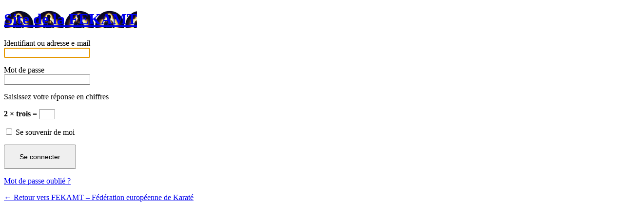

--- FILE ---
content_type: text/html; charset=UTF-8
request_url: https://www.fekamt.com/objadmin/?redirect_to=https%3A%2F%2Fwww.fekamt.com%2Fclub%2Feajj-as-briatexte-arts-martiaux%2F
body_size: 2047
content:
<!DOCTYPE html>
<!--[if IE 8]>
<html xmlns="http://www.w3.org/1999/xhtml" class="ie8" lang="fr-FR">
<![endif]-->
<!--[if !(IE 8) ]><!-->
<html xmlns="http://www.w3.org/1999/xhtml" lang="fr-FR">
<!--<![endif]-->
<head>
    <meta http-equiv="Content-Type" content="text/html; charset=UTF-8" />
    <title>Se connecter &lsaquo; FEKAMT &#8211; Fédération européenne de Karaté &#8212; WordPress</title>
    <link rel='dns-prefetch' href='//s.w.org' />
<script type='text/javascript' src='https://www.fekamt.com/wp-admin/load-scripts.php?c=0&amp;load%5B%5D=jquery-core,jquery-migrate,moxiejs,plupload&amp;ver=4.9.15'></script>
<link rel='stylesheet' href='https://www.fekamt.com/wp-admin/load-styles.php?c=0&amp;dir=ltr&amp;load%5B%5D=dashicons,buttons,forms,l10n,login&amp;ver=4.9.15' type='text/css' media='all' />
<link rel='stylesheet' id='dt-animation-css-css'  href='https://www.fekamt.com/wp-content/plugins/designthemes-core-features/shortcodes/css/animations.css?ver=4.9.15' type='text/css' media='all' />
<link rel='stylesheet' id='dt-sc-css-css'  href='https://www.fekamt.com/wp-content/plugins/designthemes-core-features/shortcodes/css/shortcodes.css?ver=4.9.15' type='text/css' media='all' />
<link rel="stylesheet" type="text/css" href="https://www.fekamt.com/wp-content/themes/whistle-child/css/login.css" /><meta name='robots' content='noindex,follow' />
    <meta name="viewport" content="width=device-width" />
<link rel="icon" href="https://www.fekamt.com/wp-content/uploads/2018/04/cropped-logo-32x32.png" sizes="32x32" />
<link rel="icon" href="https://www.fekamt.com/wp-content/uploads/2018/04/cropped-logo-192x192.png" sizes="192x192" />
<link rel="apple-touch-icon-precomposed" href="https://www.fekamt.com/wp-content/uploads/2018/04/cropped-logo-180x180.png" />
<meta name="msapplication-TileImage" content="https://www.fekamt.com/wp-content/uploads/2018/04/cropped-logo-270x270.png" />
</head>
<body data-rsssl=1 class="login login-action- wp-core-ui  locale-fr-fr">
<div id="login">
    <h1><a href="https://www.fekamt.com" title="Site de la FEKAMT" tabindex="-1">Site de la FEKAMT</a></h1>
    
<form name="loginform" id="loginform" action="https://www.fekamt.com/objadmin/" method="post">
	<p>
		<label for="user_login">Identifiant ou adresse e-mail<br />
		<input type="text" name="log" id="user_login" class="input" value="" size="20" /></label>
	</p>
	<p>
		<label for="user_pass">Mot de passe<br />
		<input type="password" name="pwd" id="user_pass" class="input" value="" size="20" /></label>
	</p>
	<p class="aiowps-captcha"><label for="aiowps-captcha-answer">Saisissez votre réponse en chiffres</label><div class="aiowps-captcha-equation"><strong>2 &#215; trois = <input type="hidden" name="aiowps-captcha-string-info" id="aiowps-captcha-string-info" value="6l0ww84n6l" /><input type="hidden" name="aiowps-captcha-temp-string" id="aiowps-captcha-temp-string" value="1768648874" /><input type="text" size="2" id="aiowps-captcha-answer" name="aiowps-captcha-answer" value="" autocomplete="off" /></strong></div></p><p style="display: none;"><label>Entrez quelque chose de spécial :</label><input name="aio_special_field" type="text" id="aio_special_field" class="aio_special_field" value="" /></p>	<p class="forgetmenot"><label for="rememberme"><input name="rememberme" type="checkbox" id="rememberme" value="forever"  /> Se souvenir de moi</label></p>
	<p class="submit">
		<input type="submit" name="wp-submit" id="wp-submit" class="button button-primary button-large" value="Se connecter" />
        <input type="hidden" name="redirect_to" value="https://www.fekamt.com/club/eajj-as-briatexte-arts-martiaux/" />
            		<input type="hidden" name="testcookie" value="1" />
	</p>
</form>

        <p id="nav">
                    	<a href="https://www.fekamt.com/objadmin/?action=lostpassword">Mot de passe oublié ?</a>
                    </p>
    
<script type="text/javascript">
function wp_attempt_focus(){
setTimeout( function(){ try{
        d = document.getElementById('user_login');
        d.focus();
d.select();
} catch(e){}
}, 200);
}

wp_attempt_focus();
if(typeof wpOnload=='function')wpOnload();
</script>

	<p id="backtoblog"><a href="https://www.fekamt.com/">&larr; Retour vers FEKAMT &#8211; Fédération européenne de Karaté</a></p>
	    
</div>


<script type='text/javascript'>
/* <![CDATA[ */
var dt_plupload = {"ajaxurl":"https:\/\/www.fekamt.com\/wp-admin\/admin-ajax.php","plupload":{"browse_button":"dt-frontend-uploader","file_data_name":"wpuf_featured_img","max_file_size":"134217728b","url":"https:\/\/www.fekamt.com\/wp-admin\/admin-ajax.php?action=wpuf_featured_img","multipart":true,"urlstream_upload":true}};
/* ]]> */
</script>
<script type='text/javascript' src='https://www.fekamt.com/wp-content/plugins/designthemes-core-features/shortcodes/js/jquery.inview.js?ver=4.9.15'></script>
<script type='text/javascript' src='https://www.fekamt.com/wp-content/plugins/designthemes-core-features/shortcodes/js/jquery.tabs.min.js?ver=4.9.15'></script>
<script type='text/javascript' src='https://www.fekamt.com/wp-content/plugins/designthemes-core-features/shortcodes/js/jquery.viewport.js?ver=4.9.15'></script>
<script type='text/javascript' src='https://www.fekamt.com/wp-content/plugins/designthemes-core-features/shortcodes/js/jquery.carouFredSel-6.2.1-packed.js?ver=4.9.15'></script>
<script type='text/javascript' src='https://www.fekamt.com/wp-content/plugins/designthemes-core-features/shortcodes/js/jquery.touchSwipe.min.js?ver=4.9.15'></script>
<script type='text/javascript' src='https://www.fekamt.com/wp-content/plugins/designthemes-core-features/shortcodes/js/jquery.tipTip.minified.js?ver=4.9.15'></script>
<script type='text/javascript' src='https://www.fekamt.com/wp-content/plugins/designthemes-core-features/shortcodes/js/jquery.donutchart.js?ver=4.9.15'></script>
<script type='text/javascript' src='https://www.fekamt.com/wp-content/plugins/designthemes-core-features/shortcodes/js/shortcodes.js?ver=4.9.15'></script>
<script type="text/javascript">(function() {
				var expirationDate = new Date();
				expirationDate.setTime( expirationDate.getTime() + 31536000 * 1000 );
				document.cookie = "pll_language=fr; expires=" + expirationDate.toUTCString() + "; path=/; secure";
			}());</script><div class="clear"></div>
</body>
</html>

<!--
Performance optimized by W3 Total Cache. Learn more: https://www.boldgrid.com/w3-total-cache/


Served from: www.fekamt.com @ 2026-01-17 12:21:14 by W3 Total Cache
-->

--- FILE ---
content_type: text/css
request_url: https://www.fekamt.com/wp-content/themes/whistle-child/css/login.css
body_size: -39
content:
#login h1 a {
    background-image:url("../img/logo.png") !important;
}

--- FILE ---
content_type: application/javascript
request_url: https://www.fekamt.com/wp-content/plugins/designthemes-core-features/shortcodes/js/shortcodes.js?ver=4.9.15
body_size: 2158
content:
jQuery(document).ready(function() {

	//Accordion & Toggle
	jQuery('.dt-sc-toggle').toggle(function(){ jQuery(this).addClass('active'); },function(){ jQuery(this).removeClass('active'); });
	jQuery('.dt-sc-toggle').click(function(){ jQuery(this).next('.dt-sc-toggle-content').slideToggle(); });
	
	jQuery('.dt-sc-toggle-frame-set').each(function(){
		var $this = jQuery(this),
		    $toggle = $this.find('.dt-sc-toggle-accordion');
			
			$toggle.click(function(){
				if( jQuery(this).next().is(':hidden') ) {
					$this.find('.dt-sc-toggle-accordion').removeClass('active').next().slideUp();
					jQuery(this).toggleClass('active').next().slideDown();
				}
				return false;
			});
			
			//Activate First Item always
			$this.find('.dt-sc-toggle-accordion:first').addClass("active");
			$this.find('.dt-sc-toggle-accordion:first').next().slideDown();
  	});//Accordion & Toggle

	//Tooltip
	 if(jQuery(".dt-sc-tooltip-bottom").length){
		 jQuery(".dt-sc-tooltip-bottom").each(function(){	jQuery(this).tipTip({maxWidth: "auto"}); });
	 }

	 if(jQuery(".dt-sc-tooltip-top").length){
		 jQuery(".dt-sc-tooltip-top").each(function(){ jQuery(this).tipTip({maxWidth: "auto",defaultPosition: "top"}); });
	 }

	 if(jQuery(".dt-sc-tooltip-left").length){
		 jQuery(".dt-sc-tooltip-left").each(function(){ jQuery(this).tipTip({maxWidth: "auto",defaultPosition: "left"}); });
	 }

	 if(jQuery(".dt-sc-tooltip-right").length){
		 jQuery(".dt-sc-tooltip-right").each(function(){ jQuery(this).tipTip({maxWidth: "auto",defaultPosition: "right"}); });
	 }

	 if(jQuery(".dt-sc-partner-carousel").length){
		 jQuery(".dt-sc-partner-carousel > li > a").each(function(){ jQuery(this).tipTip({maxWidth: "250px",defaultPosition: "top"}); });
	 }//Tooltip End

	/* Progress Bar */
	 animateSkillBars();
	 animateSection();
	 jQuery(window).scroll(function(){ 
	 	animateSkillBars();
	 	animateSection();
	 });

	 function animateSection(){
	 	 var applyViewPort = ( jQuery("html").hasClass('csstransforms') ) ? ":in-viewport" : "";
	 	 jQuery('.animate'+applyViewPort).each(function(){
	 	 	var $this = jQuery(this),
	 	 		$animation = ( $this.data("animation") !== undefined ) ? $this.data("animation") : "slideUp";
	 	 	var	$delay = ( $this.data("delay") !== undefined ) ? $this.data("delay") : 300;

	 	 	if( !$this.hasClass($animation) ){
	 	 		setTimeout(function() { $this.addClass($animation);	},$delay);
	 	 	}
	 	 });
	 }
	 
	 function animateSkillBars(){
		 var applyViewPort = ( jQuery("html").hasClass('csstransforms') ) ? ":in-viewport" : "";
		 
		 jQuery('.dt-sc-progress'+applyViewPort).each(function(){
			 var progressBar = jQuery(this),
			 	 progressValue = progressBar.find('.dt-sc-bar').attr('data-value');
				 
				 if (!progressBar.hasClass('animated')) {
					 	progressBar.addClass('animated');
						progressBar.find('.dt-sc-bar').animate({width: progressValue + "%"},600,function(){ progressBar.find('.dt-sc-bar-text').fadeIn(400); });
				 }
    	 });
  	}/* Progress Bar End */

  //Divider Scroll to top
  jQuery("a.scrollTop").each(function(){
    jQuery(this).click(function(e){
      jQuery("html, body").animate({ scrollTop: 0 }, 600);
      e.preventDefault();
    });
  });//Divider Scroll to top end

  // Tabs Shortcodes
  "use strict";
  if(jQuery('ul.dt-sc-tabs').length > 0) {
    jQuery('ul.dt-sc-tabs').fpTabs('> .dt-sc-tabs-content', {
		effect: 'fade'
	});
  }

  if(jQuery('ul.dt-sc-tabs-frame').length > 0){
    jQuery('ul.dt-sc-tabs-frame').each(function(){
	  jQuery(this).fpTabs('> .dt-sc-tabs-frame-content', {
		tabs: 'li',
		effect: 'fade',
		current: "active"
	  });
	});
  }

  if(jQuery('.dt-sc-tabs-vertical-frame').length > 0){

    jQuery('.dt-sc-tabs-vertical-frame').fpTabs('> .dt-sc-tabs-vertical-frame-content', {
		tabs: 'li',
		effect: 'fade',
		current: "active"
	});

    jQuery('.dt-sc-tabs-vertical-frame').each(function(){
      jQuery(this).find("li:first").addClass('first');
      jQuery(this).find("li:last").addClass('last');
    });
  }

  /*Tabs Shortcode Ends*/
  
  //Donutchart
  jQuery(".dt-sc-donutchart").each(function(){
	 var $this = jQuery(this);
	 var $bgColor =  ( $this.data("bgcolor") !== undefined ) ? $this.data("bgcolor") : "#f5f5f5";
	 var $fgColor =  ( $this.data("fgcolor") !== undefined ) ? $this.data("fgcolor") : "#959595";
	 var $size = ( $this.data("size") !== undefined ) ? $this.data("size") : "100";
	 
	 $this.donutchart({'size': $size, 'fgColor': $fgColor, 'bgColor': $bgColor , 'donutwidth' : 8, 'textsize' : 30 });
	 $this.donutchart('animate');
	 
 });//Donutchart Shortcode Ends

  //Morris Donut
  jQuery(".dt-sc-donutmorris").each(function(){
	 var $this = jQuery(this);

	 var $data = [];
	 $this.find('span').each(function(){
	 	var $label = jQuery(this).attr('data-label');
		var $value = jQuery(this).attr('data-value');
		
		var $t = [];
		$t['label'] = $label; $t['value'] = $value;
		
		$data.push($t);
	 });
	 
	 var $color = [];
	 $color = jQuery(this).attr('data-color');

	 Morris.Donut({
	  element: $this,
	  colors: [$color],
	  data: $data
	});

 });//Morris Donut Chart Ends

  //Flot PIE Chart
  jQuery(".dt-sc-fp-holder").each(function(){
	 var $this = jQuery(this);
  
	 var $data = [];
	 $this.find('span').each(function(){
	 	var $label = jQuery(this).attr('data-label');
		var $value = jQuery(this).attr('data-value');
		
		var $t = [];
		$t['label'] = $label; $t['data'] = $value;
		
		$data.push($t);
	 });
	 
	 jQuery.plot($this, $data, {
		  series: {
			  pie: { 
				  show: true,
				  radius: 1,
				  label: {
					  show: true,
					  radius: 3/4,
					  formatter: labelFormatter,
					  background: {
						  opacity: 0.5
					  }
				  }
			  }
		  },
		  legend: {
			  show: false
		  },
		  grid: {
			  hoverable: true
		  }
	 });

  });//Flot PIE Chart Ends

  //IconBox Title Seperation
  jQuery('.dt-sc-ico-content.type11 h4 a').each(function(){
	  var cthis = jQuery(this);
	  var ctext = jQuery.trim(cthis.text());
	  var cwords = ctext.split(/\s+/);
	  var lastWord = cwords.pop();
	  if(cwords.length > 0) {
		  cwords.push('<br>' + lastWord);
		  cthis.html(cwords.join(' '));
	  }
  });//IconBox Title Seperation
  
  jQuery(window).load(function() {
  	   if (navigator.userAgent.match(/(Android|iPod|iPhone|iPad|IEMobile|Opera Mini)/)) {
  	   	 jQuery(".dt-sc-fullwidth-video-section").each(function(){
  	   	 	jQuery(this).find(".dt-sc-mobile-image-container").show();
  	   	 	jQuery(this).find(".dt-sc-video").remove();
  	   	 });
  	   }
	   dt_responsive_block();
  });

  jQuery(window).smartresize(function(){
	  dt_responsive_block();
  });

});

//Flot Chart label
function labelFormatter(label, series) {
	return "<div style='font-size:8pt; text-align:center; padding:2px; color:white;'>" + label + "<br/>" + Math.round(series.percent) + "%</div>";
}

//Responsive Purpose...
function dt_responsive_block() {
	"use strict";

	 //Testimonial Carousel
	 if( jQuery('.dt-sc-testimonial-carousel').length ) {
	  jQuery('.dt-sc-testimonial-carousel').each(function(){
		  var pagger = jQuery(this).parents(".dt-sc-testimonial-carousel-wrapper").find("div.testimonial-pagination");
		  var minn = jQuery(this).parents(".dt-sc-testimonial-carousel-wrapper").attr('data-visible');

		  if(jQuery(window).width() <= 530) { minn = 1; }

		  jQuery(this).carouFredSel({
			  auto: false,
			  responsive: true,
			  width: '100%',
			  height: 'variable',
			  pagination: pagger,
			  scroll: 1,
			  items:{
			  	width: 1170,
			  	height: 'variable',
			  	visible: {min: parseInt(minn),max: 3}
			  }
		  });
	  });
	}
	  
	// Clients Carousel
	if( jQuery('.dt-sc-partner-carousel').length) {
		jQuery('.dt-sc-partner-carousel').each(function(){
			var pagger = jQuery(this).parents(".dt-sc-partner-carousel-wrapper").find("div.carousel-arrows");

			jQuery(this).carouFredSel({
				  responsive:true,
				  auto: { pauseOnHover: true },
				  width:'100%',
				  height: 'variable',
				  scroll:1,
				  items:{ 
				  	width:250,
				  	height: 'variable',
				  	visible: {min: 1,max: 4} 
				  },
				  swipe: {
					  onTouch: true,
					  onMouse: true
				  }
			});

		});
	}// Clients Carousel End
}